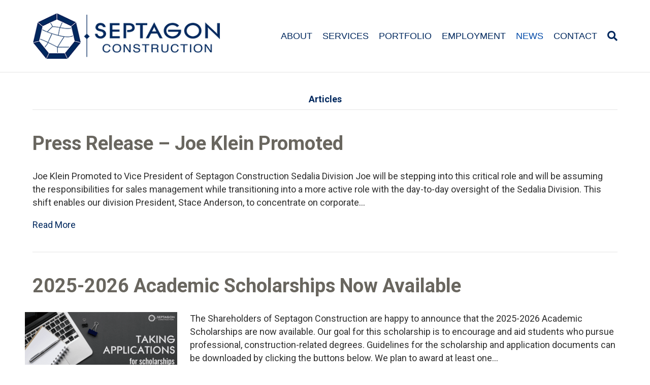

--- FILE ---
content_type: text/html; charset=UTF-8
request_url: https://www.septagon.com/news/category/articles/
body_size: 11093
content:
<!DOCTYPE html><html dir="ltr" lang="en-US" prefix="og: https://ogp.me/ns#"><head><meta charset="UTF-8" /><meta name='viewport' content='width=device-width, initial-scale=1.0' /><meta http-equiv='X-UA-Compatible' content='IE=edge' /><link rel="stylesheet" media="print" onload="this.onload=null;this.media='all';" id="ao_optimized_gfonts" href="https://fonts.googleapis.com/css?family=Roboto:400,500,700&amp;display=swap"><link rel="profile" href="https://gmpg.org/xfn/11" /><title>Articles | Septagon Construction Company</title><style>img:is([sizes="auto" i], [sizes^="auto," i]) { contain-intrinsic-size: 3000px 1500px }</style><meta name="description" content="Septagon’s Articles feature insights written by our leadership team to provide information about various aspects of the construction field. Our experienced and knowledgable staff including Architects, Construction Consultants, and even our CEO take time to go into the details on topics that interest our customers. New articles are added monthly, so check back soon to read more shared wisdom from our resident experts." /><meta name="robots" content="max-snippet:-1, max-image-preview:large, max-video-preview:-1" /><link rel="canonical" href="https://www.septagon.com/news/category/articles/" /><link rel="next" href="https://www.septagon.com/news/category/articles/page/2/" /><meta name="generator" content="All in One SEO (AIOSEO) 4.9.3" /> <script type="application/ld+json" class="aioseo-schema">{"@context":"https:\/\/schema.org","@graph":[{"@type":"BreadcrumbList","@id":"https:\/\/www.septagon.com\/news\/category\/articles\/#breadcrumblist","itemListElement":[{"@type":"ListItem","@id":"https:\/\/www.septagon.com#listItem","position":1,"name":"Home","item":"https:\/\/www.septagon.com","nextItem":{"@type":"ListItem","@id":"https:\/\/www.septagon.com\/news\/category\/articles\/#listItem","name":"Articles"}},{"@type":"ListItem","@id":"https:\/\/www.septagon.com\/news\/category\/articles\/#listItem","position":2,"name":"Articles","previousItem":{"@type":"ListItem","@id":"https:\/\/www.septagon.com#listItem","name":"Home"}}]},{"@type":"CollectionPage","@id":"https:\/\/www.septagon.com\/news\/category\/articles\/#collectionpage","url":"https:\/\/www.septagon.com\/news\/category\/articles\/","name":"Articles | Septagon Construction Company","description":"Septagon\u2019s Articles feature insights written by our leadership team to provide information about various aspects of the construction field. Our experienced and knowledgable staff including Architects, Construction Consultants, and even our CEO take time to go into the details on topics that interest our customers. New articles are added monthly, so check back soon to read more shared wisdom from our resident experts.","inLanguage":"en-US","isPartOf":{"@id":"https:\/\/www.septagon.com\/#website"},"breadcrumb":{"@id":"https:\/\/www.septagon.com\/news\/category\/articles\/#breadcrumblist"}},{"@type":"Organization","@id":"https:\/\/www.septagon.com\/#organization","name":"Septagon Construction Company","description":"Quality Commercial, Industrial and Institutional Construction","url":"https:\/\/www.septagon.com\/","telephone":"+16608272115","logo":{"@type":"ImageObject","url":"https:\/\/www.septagon.com\/wp-content\/uploads\/septagon-site-icon.png","@id":"https:\/\/www.septagon.com\/news\/category\/articles\/#organizationLogo","width":512,"height":512,"caption":"Septagon Construction Site Icon"},"image":{"@id":"https:\/\/www.septagon.com\/news\/category\/articles\/#organizationLogo"},"sameAs":["https:\/\/www.facebook.com\/septagon","https:\/\/www.linkedin.com\/company\/septagon-construction\/"]},{"@type":"WebSite","@id":"https:\/\/www.septagon.com\/#website","url":"https:\/\/www.septagon.com\/","name":"Septagon Construction Company","description":"Quality Commercial, Industrial and Institutional Construction","inLanguage":"en-US","publisher":{"@id":"https:\/\/www.septagon.com\/#organization"}}]}</script> <link href='https://fonts.gstatic.com' crossorigin='anonymous' rel='preconnect' /><link rel="alternate" type="application/rss+xml" title="Septagon Construction Company &raquo; Feed" href="https://www.septagon.com/feed/" /><link rel="alternate" type="application/rss+xml" title="Septagon Construction Company &raquo; Comments Feed" href="https://www.septagon.com/comments/feed/" /><link rel="alternate" type="application/rss+xml" title="Septagon Construction Company &raquo; Articles Category Feed" href="https://www.septagon.com/news/category/articles/feed/" /><link rel='stylesheet' id='wp-block-library-css' href='https://www.septagon.com/wp-includes/css/dist/block-library/style.min.css?ver=6.8.3' media='all' /><style id='wp-block-library-theme-inline-css'>.wp-block-audio :where(figcaption){color:#555;font-size:13px;text-align:center}.is-dark-theme .wp-block-audio :where(figcaption){color:#ffffffa6}.wp-block-audio{margin:0 0 1em}.wp-block-code{border:1px solid #ccc;border-radius:4px;font-family:Menlo,Consolas,monaco,monospace;padding:.8em 1em}.wp-block-embed :where(figcaption){color:#555;font-size:13px;text-align:center}.is-dark-theme .wp-block-embed :where(figcaption){color:#ffffffa6}.wp-block-embed{margin:0 0 1em}.blocks-gallery-caption{color:#555;font-size:13px;text-align:center}.is-dark-theme .blocks-gallery-caption{color:#ffffffa6}:root :where(.wp-block-image figcaption){color:#555;font-size:13px;text-align:center}.is-dark-theme :root :where(.wp-block-image figcaption){color:#ffffffa6}.wp-block-image{margin:0 0 1em}.wp-block-pullquote{border-bottom:4px solid;border-top:4px solid;color:currentColor;margin-bottom:1.75em}.wp-block-pullquote cite,.wp-block-pullquote footer,.wp-block-pullquote__citation{color:currentColor;font-size:.8125em;font-style:normal;text-transform:uppercase}.wp-block-quote{border-left:.25em solid;margin:0 0 1.75em;padding-left:1em}.wp-block-quote cite,.wp-block-quote footer{color:currentColor;font-size:.8125em;font-style:normal;position:relative}.wp-block-quote:where(.has-text-align-right){border-left:none;border-right:.25em solid;padding-left:0;padding-right:1em}.wp-block-quote:where(.has-text-align-center){border:none;padding-left:0}.wp-block-quote.is-large,.wp-block-quote.is-style-large,.wp-block-quote:where(.is-style-plain){border:none}.wp-block-search .wp-block-search__label{font-weight:700}.wp-block-search__button{border:1px solid #ccc;padding:.375em .625em}:where(.wp-block-group.has-background){padding:1.25em 2.375em}.wp-block-separator.has-css-opacity{opacity:.4}.wp-block-separator{border:none;border-bottom:2px solid;margin-left:auto;margin-right:auto}.wp-block-separator.has-alpha-channel-opacity{opacity:1}.wp-block-separator:not(.is-style-wide):not(.is-style-dots){width:100px}.wp-block-separator.has-background:not(.is-style-dots){border-bottom:none;height:1px}.wp-block-separator.has-background:not(.is-style-wide):not(.is-style-dots){height:2px}.wp-block-table{margin:0 0 1em}.wp-block-table td,.wp-block-table th{word-break:normal}.wp-block-table :where(figcaption){color:#555;font-size:13px;text-align:center}.is-dark-theme .wp-block-table :where(figcaption){color:#ffffffa6}.wp-block-video :where(figcaption){color:#555;font-size:13px;text-align:center}.is-dark-theme .wp-block-video :where(figcaption){color:#ffffffa6}.wp-block-video{margin:0 0 1em}:root :where(.wp-block-template-part.has-background){margin-bottom:0;margin-top:0;padding:1.25em 2.375em}</style><style id='classic-theme-styles-inline-css'>/*! This file is auto-generated */
.wp-block-button__link{color:#fff;background-color:#32373c;border-radius:9999px;box-shadow:none;text-decoration:none;padding:calc(.667em + 2px) calc(1.333em + 2px);font-size:1.125em}.wp-block-file__button{background:#32373c;color:#fff;text-decoration:none}</style><link rel='stylesheet' id='aioseo/css/src/vue/standalone/blocks/table-of-contents/global.scss-css' href='https://www.septagon.com/wp-content/cache/autoptimize/css/autoptimize_single_8aeaa129c1f80e6e5dbaa329351d1482.css?ver=4.9.3' media='all' /><style id='global-styles-inline-css'>:root{--wp--preset--aspect-ratio--square: 1;--wp--preset--aspect-ratio--4-3: 4/3;--wp--preset--aspect-ratio--3-4: 3/4;--wp--preset--aspect-ratio--3-2: 3/2;--wp--preset--aspect-ratio--2-3: 2/3;--wp--preset--aspect-ratio--16-9: 16/9;--wp--preset--aspect-ratio--9-16: 9/16;--wp--preset--color--black: #000000;--wp--preset--color--cyan-bluish-gray: #abb8c3;--wp--preset--color--white: #ffffff;--wp--preset--color--pale-pink: #f78da7;--wp--preset--color--vivid-red: #cf2e2e;--wp--preset--color--luminous-vivid-orange: #ff6900;--wp--preset--color--luminous-vivid-amber: #fcb900;--wp--preset--color--light-green-cyan: #7bdcb5;--wp--preset--color--vivid-green-cyan: #00d084;--wp--preset--color--pale-cyan-blue: #8ed1fc;--wp--preset--color--vivid-cyan-blue: #0693e3;--wp--preset--color--vivid-purple: #9b51e0;--wp--preset--color--fl-heading-text: #69665f;--wp--preset--color--fl-body-bg: #ffffff;--wp--preset--color--fl-body-text: #2f2f2f;--wp--preset--color--fl-accent: #00285e;--wp--preset--color--fl-accent-hover: #0049a8;--wp--preset--color--fl-topbar-bg: #ffffff;--wp--preset--color--fl-topbar-text: #2f2f2f;--wp--preset--color--fl-topbar-link: #00285e;--wp--preset--color--fl-topbar-hover: #0049a8;--wp--preset--color--fl-header-bg: #ffffff;--wp--preset--color--fl-header-text: #2f2f2f;--wp--preset--color--fl-header-link: #00285e;--wp--preset--color--fl-header-hover: #0049a8;--wp--preset--color--fl-nav-bg: #ffffff;--wp--preset--color--fl-nav-link: #00285e;--wp--preset--color--fl-nav-hover: #0049a8;--wp--preset--color--fl-content-bg: #ffffff;--wp--preset--color--fl-footer-widgets-bg: #2f2f2f;--wp--preset--color--fl-footer-widgets-text: #ffffff;--wp--preset--color--fl-footer-widgets-link: #ffffff;--wp--preset--color--fl-footer-widgets-hover: #ffffff;--wp--preset--color--fl-footer-bg: #2f2f2f;--wp--preset--color--fl-footer-text: #ffffff;--wp--preset--color--fl-footer-link: #ffffff;--wp--preset--color--fl-footer-hover: #ffffff;--wp--preset--gradient--vivid-cyan-blue-to-vivid-purple: linear-gradient(135deg,rgba(6,147,227,1) 0%,rgb(155,81,224) 100%);--wp--preset--gradient--light-green-cyan-to-vivid-green-cyan: linear-gradient(135deg,rgb(122,220,180) 0%,rgb(0,208,130) 100%);--wp--preset--gradient--luminous-vivid-amber-to-luminous-vivid-orange: linear-gradient(135deg,rgba(252,185,0,1) 0%,rgba(255,105,0,1) 100%);--wp--preset--gradient--luminous-vivid-orange-to-vivid-red: linear-gradient(135deg,rgba(255,105,0,1) 0%,rgb(207,46,46) 100%);--wp--preset--gradient--very-light-gray-to-cyan-bluish-gray: linear-gradient(135deg,rgb(238,238,238) 0%,rgb(169,184,195) 100%);--wp--preset--gradient--cool-to-warm-spectrum: linear-gradient(135deg,rgb(74,234,220) 0%,rgb(151,120,209) 20%,rgb(207,42,186) 40%,rgb(238,44,130) 60%,rgb(251,105,98) 80%,rgb(254,248,76) 100%);--wp--preset--gradient--blush-light-purple: linear-gradient(135deg,rgb(255,206,236) 0%,rgb(152,150,240) 100%);--wp--preset--gradient--blush-bordeaux: linear-gradient(135deg,rgb(254,205,165) 0%,rgb(254,45,45) 50%,rgb(107,0,62) 100%);--wp--preset--gradient--luminous-dusk: linear-gradient(135deg,rgb(255,203,112) 0%,rgb(199,81,192) 50%,rgb(65,88,208) 100%);--wp--preset--gradient--pale-ocean: linear-gradient(135deg,rgb(255,245,203) 0%,rgb(182,227,212) 50%,rgb(51,167,181) 100%);--wp--preset--gradient--electric-grass: linear-gradient(135deg,rgb(202,248,128) 0%,rgb(113,206,126) 100%);--wp--preset--gradient--midnight: linear-gradient(135deg,rgb(2,3,129) 0%,rgb(40,116,252) 100%);--wp--preset--font-size--small: 13px;--wp--preset--font-size--medium: 20px;--wp--preset--font-size--large: 36px;--wp--preset--font-size--x-large: 42px;--wp--preset--spacing--20: 0.44rem;--wp--preset--spacing--30: 0.67rem;--wp--preset--spacing--40: 1rem;--wp--preset--spacing--50: 1.5rem;--wp--preset--spacing--60: 2.25rem;--wp--preset--spacing--70: 3.38rem;--wp--preset--spacing--80: 5.06rem;--wp--preset--shadow--natural: 6px 6px 9px rgba(0, 0, 0, 0.2);--wp--preset--shadow--deep: 12px 12px 50px rgba(0, 0, 0, 0.4);--wp--preset--shadow--sharp: 6px 6px 0px rgba(0, 0, 0, 0.2);--wp--preset--shadow--outlined: 6px 6px 0px -3px rgba(255, 255, 255, 1), 6px 6px rgba(0, 0, 0, 1);--wp--preset--shadow--crisp: 6px 6px 0px rgba(0, 0, 0, 1);}:where(.is-layout-flex){gap: 0.5em;}:where(.is-layout-grid){gap: 0.5em;}body .is-layout-flex{display: flex;}.is-layout-flex{flex-wrap: wrap;align-items: center;}.is-layout-flex > :is(*, div){margin: 0;}body .is-layout-grid{display: grid;}.is-layout-grid > :is(*, div){margin: 0;}:where(.wp-block-columns.is-layout-flex){gap: 2em;}:where(.wp-block-columns.is-layout-grid){gap: 2em;}:where(.wp-block-post-template.is-layout-flex){gap: 1.25em;}:where(.wp-block-post-template.is-layout-grid){gap: 1.25em;}.has-black-color{color: var(--wp--preset--color--black) !important;}.has-cyan-bluish-gray-color{color: var(--wp--preset--color--cyan-bluish-gray) !important;}.has-white-color{color: var(--wp--preset--color--white) !important;}.has-pale-pink-color{color: var(--wp--preset--color--pale-pink) !important;}.has-vivid-red-color{color: var(--wp--preset--color--vivid-red) !important;}.has-luminous-vivid-orange-color{color: var(--wp--preset--color--luminous-vivid-orange) !important;}.has-luminous-vivid-amber-color{color: var(--wp--preset--color--luminous-vivid-amber) !important;}.has-light-green-cyan-color{color: var(--wp--preset--color--light-green-cyan) !important;}.has-vivid-green-cyan-color{color: var(--wp--preset--color--vivid-green-cyan) !important;}.has-pale-cyan-blue-color{color: var(--wp--preset--color--pale-cyan-blue) !important;}.has-vivid-cyan-blue-color{color: var(--wp--preset--color--vivid-cyan-blue) !important;}.has-vivid-purple-color{color: var(--wp--preset--color--vivid-purple) !important;}.has-black-background-color{background-color: var(--wp--preset--color--black) !important;}.has-cyan-bluish-gray-background-color{background-color: var(--wp--preset--color--cyan-bluish-gray) !important;}.has-white-background-color{background-color: var(--wp--preset--color--white) !important;}.has-pale-pink-background-color{background-color: var(--wp--preset--color--pale-pink) !important;}.has-vivid-red-background-color{background-color: var(--wp--preset--color--vivid-red) !important;}.has-luminous-vivid-orange-background-color{background-color: var(--wp--preset--color--luminous-vivid-orange) !important;}.has-luminous-vivid-amber-background-color{background-color: var(--wp--preset--color--luminous-vivid-amber) !important;}.has-light-green-cyan-background-color{background-color: var(--wp--preset--color--light-green-cyan) !important;}.has-vivid-green-cyan-background-color{background-color: var(--wp--preset--color--vivid-green-cyan) !important;}.has-pale-cyan-blue-background-color{background-color: var(--wp--preset--color--pale-cyan-blue) !important;}.has-vivid-cyan-blue-background-color{background-color: var(--wp--preset--color--vivid-cyan-blue) !important;}.has-vivid-purple-background-color{background-color: var(--wp--preset--color--vivid-purple) !important;}.has-black-border-color{border-color: var(--wp--preset--color--black) !important;}.has-cyan-bluish-gray-border-color{border-color: var(--wp--preset--color--cyan-bluish-gray) !important;}.has-white-border-color{border-color: var(--wp--preset--color--white) !important;}.has-pale-pink-border-color{border-color: var(--wp--preset--color--pale-pink) !important;}.has-vivid-red-border-color{border-color: var(--wp--preset--color--vivid-red) !important;}.has-luminous-vivid-orange-border-color{border-color: var(--wp--preset--color--luminous-vivid-orange) !important;}.has-luminous-vivid-amber-border-color{border-color: var(--wp--preset--color--luminous-vivid-amber) !important;}.has-light-green-cyan-border-color{border-color: var(--wp--preset--color--light-green-cyan) !important;}.has-vivid-green-cyan-border-color{border-color: var(--wp--preset--color--vivid-green-cyan) !important;}.has-pale-cyan-blue-border-color{border-color: var(--wp--preset--color--pale-cyan-blue) !important;}.has-vivid-cyan-blue-border-color{border-color: var(--wp--preset--color--vivid-cyan-blue) !important;}.has-vivid-purple-border-color{border-color: var(--wp--preset--color--vivid-purple) !important;}.has-vivid-cyan-blue-to-vivid-purple-gradient-background{background: var(--wp--preset--gradient--vivid-cyan-blue-to-vivid-purple) !important;}.has-light-green-cyan-to-vivid-green-cyan-gradient-background{background: var(--wp--preset--gradient--light-green-cyan-to-vivid-green-cyan) !important;}.has-luminous-vivid-amber-to-luminous-vivid-orange-gradient-background{background: var(--wp--preset--gradient--luminous-vivid-amber-to-luminous-vivid-orange) !important;}.has-luminous-vivid-orange-to-vivid-red-gradient-background{background: var(--wp--preset--gradient--luminous-vivid-orange-to-vivid-red) !important;}.has-very-light-gray-to-cyan-bluish-gray-gradient-background{background: var(--wp--preset--gradient--very-light-gray-to-cyan-bluish-gray) !important;}.has-cool-to-warm-spectrum-gradient-background{background: var(--wp--preset--gradient--cool-to-warm-spectrum) !important;}.has-blush-light-purple-gradient-background{background: var(--wp--preset--gradient--blush-light-purple) !important;}.has-blush-bordeaux-gradient-background{background: var(--wp--preset--gradient--blush-bordeaux) !important;}.has-luminous-dusk-gradient-background{background: var(--wp--preset--gradient--luminous-dusk) !important;}.has-pale-ocean-gradient-background{background: var(--wp--preset--gradient--pale-ocean) !important;}.has-electric-grass-gradient-background{background: var(--wp--preset--gradient--electric-grass) !important;}.has-midnight-gradient-background{background: var(--wp--preset--gradient--midnight) !important;}.has-small-font-size{font-size: var(--wp--preset--font-size--small) !important;}.has-medium-font-size{font-size: var(--wp--preset--font-size--medium) !important;}.has-large-font-size{font-size: var(--wp--preset--font-size--large) !important;}.has-x-large-font-size{font-size: var(--wp--preset--font-size--x-large) !important;}
:where(.wp-block-post-template.is-layout-flex){gap: 1.25em;}:where(.wp-block-post-template.is-layout-grid){gap: 1.25em;}
:where(.wp-block-columns.is-layout-flex){gap: 2em;}:where(.wp-block-columns.is-layout-grid){gap: 2em;}
:root :where(.wp-block-pullquote){font-size: 1.5em;line-height: 1.6;}</style><link rel='stylesheet' id='jquery-magnificpopup-css' href='https://www.septagon.com/wp-content/plugins/bb-plugin/css/jquery.magnificpopup.min.css?ver=2.10.0.5' media='all' /><link rel='stylesheet' id='font-awesome-5-css' href='https://www.septagon.com/wp-content/plugins/bb-plugin/fonts/fontawesome/5.15.4/css/all.min.css?ver=2.10.0.5' media='all' /><link rel='stylesheet' id='bootstrap-4-css' href='https://www.septagon.com/wp-content/themes/bb-theme/css/bootstrap-4.min.css?ver=1.7.19.1' media='all' /><link rel='stylesheet' id='fl-automator-skin-css' href='https://www.septagon.com/wp-content/uploads/bb-theme/skin-6969fa21a3880.css?ver=1.7.19.1' media='all' /><link rel='stylesheet' id='fl-child-theme-css' href='https://www.septagon.com/wp-content/cache/autoptimize/css/autoptimize_single_8bdeeed26f655f53e6eaa2cb2037c7a4.css?ver=6.8.3' media='all' /> <script src="https://www.septagon.com/wp-includes/js/jquery/jquery.min.js?ver=3.7.1" id="jquery-core-js"></script> <link rel="https://api.w.org/" href="https://www.septagon.com/wp-json/" /><link rel="alternate" title="JSON" type="application/json" href="https://www.septagon.com/wp-json/wp/v2/categories/36" /><link rel="EditURI" type="application/rsd+xml" title="RSD" href="https://www.septagon.com/xmlrpc.php?rsd" /><link rel="icon" href="https://www.septagon.com/wp-content/uploads/cropped-septagon-site-icon-32x32.png" sizes="32x32" /><link rel="icon" href="https://www.septagon.com/wp-content/uploads/cropped-septagon-site-icon-192x192.png" sizes="192x192" /><link rel="apple-touch-icon" href="https://www.septagon.com/wp-content/uploads/cropped-septagon-site-icon-180x180.png" /><meta name="msapplication-TileImage" content="https://www.septagon.com/wp-content/uploads/cropped-septagon-site-icon-270x270.png" /><link rel="preconnect" href="https://fonts.googleapis.com"><link rel="preconnect" href="https://fonts.gstatic.com" crossorigin>  <script>(function(w,d,s,l,i){w[l]=w[l]||[];w[l].push({'gtm.start':
new Date().getTime(),event:'gtm.js'});var f=d.getElementsByTagName(s)[0],
j=d.createElement(s),dl=l!='dataLayer'?'&l='+l:'';j.async=true;j.src=
'https://www.googletagmanager.com/gtm.js?id='+i+dl;f.parentNode.insertBefore(j,f);
})(window,document,'script','dataLayer','GTM-W2LKB73');</script> </head><body class="archive category category-articles category-36 wp-theme-bb-theme wp-child-theme-bb-theme-child fl-builder-2-10-0-5 fl-theme-1-7-19-1 fl-no-js fl-framework-bootstrap-4 fl-preset-default fl-full-width fl-nav-mobile-offcanvas fl-offcanvas-overlay-right fl-search-active fl-submenu-toggle" itemscope="itemscope" itemtype="https://schema.org/WebPage"> <noscript><iframe src="https://www.googletagmanager.com/ns.html?id=GTM-W2LKB73"
height="0" width="0" style="display:none;visibility:hidden"></iframe></noscript> <a aria-label="Skip to content" class="fl-screen-reader-text" href="#fl-main-content">Skip to content</a><div class="fl-page"><header class="fl-page-header fl-page-header-primary fl-page-nav-right fl-page-nav-toggle-icon fl-page-nav-toggle-visible-medium-mobile" itemscope="itemscope" itemtype="https://schema.org/WPHeader"  role="banner"><div class="fl-page-header-wrap"><div class="fl-page-header-container container"><div class="fl-page-header-row row"><div class="col-md-12 col-lg-4 fl-page-header-logo-col"><div class="fl-page-header-logo" itemscope="itemscope" itemtype="https://schema.org/Organization"> <a href="https://www.septagon.com/" itemprop="url"><img class="fl-logo-img" loading="false" data-no-lazy="1"   itemscope itemtype="https://schema.org/ImageObject" src="https://www.septagon.com/wp-content/uploads/septagon-logo.png" data-retina="https://www.septagon.com/wp-content/uploads/septagon-logo-hr.png" title="" width="400" data-width="400" height="100" data-height="100" alt="Septagon Construction Company" /><meta itemprop="name" content="Septagon Construction Company" /></a></div></div><div class="col-md-12 col-lg-8 fl-page-nav-col"><div class="fl-page-nav-wrap"><nav class="fl-page-nav fl-nav navbar navbar-default navbar-expand-md" aria-label="Header Menu" itemscope="itemscope" itemtype="https://schema.org/SiteNavigationElement" role="navigation"> <button type="button" class="navbar-toggle navbar-toggler" data-toggle="collapse" data-target=".fl-page-nav-collapse"> <span><i class="fas fa-bars" aria-hidden="true"></i><span class="sr-only">Menu</span></span> </button><div class="fl-page-nav-collapse collapse navbar-collapse"><ul id="menu-primary" class="nav navbar-nav navbar-right menu fl-theme-menu"><li id="menu-item-46" class="menu-item menu-item-type-post_type menu-item-object-page menu-item-has-children menu-item-46 nav-item"><a href="https://www.septagon.com/about/" class="nav-link">About</a><div class="fl-submenu-icon-wrap"><span class="fl-submenu-toggle-icon"></span></div><ul class="sub-menu"><li id="menu-item-445" class="menu-item menu-item-type-post_type menu-item-object-page menu-item-445 nav-item"><a href="https://www.septagon.com/about/team/" class="nav-link">Our Team</a></li></ul></li><li id="menu-item-47" class="menu-item menu-item-type-post_type menu-item-object-page menu-item-has-children menu-item-47 nav-item"><a href="https://www.septagon.com/construction-services/" class="nav-link">Services</a><div class="fl-submenu-icon-wrap"><span class="fl-submenu-toggle-icon"></span></div><ul class="sub-menu"><li id="menu-item-138" class="menu-item menu-item-type-post_type menu-item-object-page menu-item-138 nav-item"><a href="https://www.septagon.com/construction-services/design-build-construction/" class="nav-link">Design-Build</a></li><li id="menu-item-137" class="menu-item menu-item-type-post_type menu-item-object-page menu-item-137 nav-item"><a href="https://www.septagon.com/construction-services/general-contracting/" class="nav-link">General Contracting</a></li><li id="menu-item-136" class="menu-item menu-item-type-post_type menu-item-object-page menu-item-136 nav-item"><a href="https://www.septagon.com/construction-services/commercial-steel-building-construction/" class="nav-link">Steel Buildings</a></li><li id="menu-item-135" class="menu-item menu-item-type-post_type menu-item-object-page menu-item-135 nav-item"><a href="https://www.septagon.com/construction-services/construction-management/" class="nav-link">Construction Management</a></li><li id="menu-item-134" class="menu-item menu-item-type-post_type menu-item-object-page menu-item-134 nav-item"><a href="https://www.septagon.com/construction-services/commercial-industrial-roofing/" class="nav-link">Roofing</a></li><li id="menu-item-132" class="menu-item menu-item-type-post_type menu-item-object-page menu-item-132 nav-item"><a href="https://www.septagon.com/construction-services/multi-site-construction-management/" class="nav-link">Multi-Site Management</a></li><li id="menu-item-131" class="menu-item menu-item-type-post_type menu-item-object-page menu-item-131 nav-item"><a href="https://www.septagon.com/construction-services/construction-project-development/" class="nav-link">Project Development</a></li><li id="menu-item-534" class="menu-item menu-item-type-post_type menu-item-object-page menu-item-534 nav-item"><a href="https://www.septagon.com/construction-services/architectural-design/" class="nav-link">Architectural Design</a></li><li id="menu-item-133" class="menu-item menu-item-type-post_type menu-item-object-page menu-item-133 nav-item"><a href="https://www.septagon.com/construction-services/additional-building-services/" class="nav-link">Additional Services</a></li></ul></li><li id="menu-item-51" class="menu-item menu-item-type-post_type menu-item-object-page menu-item-has-children menu-item-51 nav-item"><a href="https://www.septagon.com/portfolio/" class="nav-link">Portfolio</a><div class="fl-submenu-icon-wrap"><span class="fl-submenu-toggle-icon"></span></div><ul class="sub-menu"><li id="menu-item-320" class="menu-item menu-item-type-taxonomy menu-item-object-industry menu-item-320 nav-item"><a href="https://www.septagon.com/industry/commercial/" class="nav-link">Commercial</a></li><li id="menu-item-322" class="menu-item menu-item-type-taxonomy menu-item-object-industry menu-item-322 nav-item"><a href="https://www.septagon.com/industry/community-government/" class="nav-link">Community &amp; Government</a></li><li id="menu-item-323" class="menu-item menu-item-type-taxonomy menu-item-object-industry menu-item-323 nav-item"><a href="https://www.septagon.com/industry/dealerships/" class="nav-link">Dealerships</a></li><li id="menu-item-339" class="menu-item menu-item-type-taxonomy menu-item-object-industry menu-item-339 nav-item"><a href="https://www.septagon.com/industry/education/" class="nav-link">Education</a></li><li id="menu-item-340" class="menu-item menu-item-type-taxonomy menu-item-object-industry menu-item-340 nav-item"><a href="https://www.septagon.com/industry/healthcare/" class="nav-link">Healthcare</a></li><li id="menu-item-324" class="menu-item menu-item-type-taxonomy menu-item-object-industry menu-item-324 nav-item"><a href="https://www.septagon.com/industry/industrial/" class="nav-link">Industrial</a></li><li id="menu-item-241" class="menu-item menu-item-type-custom menu-item-object-custom menu-item-241 nav-item"><a href="/projects/" class="nav-link">All Projects</a></li></ul></li><li id="menu-item-1256" class="menu-item menu-item-type-post_type menu-item-object-page menu-item-1256 nav-item"><a href="https://www.septagon.com/jobs/" class="nav-link">Employment</a></li><li id="menu-item-45" class="menu-item menu-item-type-post_type menu-item-object-page current_page_parent current-menu-ancestor current-menu-parent current_page_ancestor menu-item-has-children menu-item-45 nav-item"><a href="https://www.septagon.com/news/" class="nav-link">News</a><div class="fl-submenu-icon-wrap"><span class="fl-submenu-toggle-icon"></span></div><ul class="sub-menu"><li id="menu-item-672" class="menu-item menu-item-type-post_type menu-item-object-page menu-item-672 nav-item"><a href="https://www.septagon.com/news/construction-career-day/" class="nav-link">Construction Career Day</a></li><li id="menu-item-866" class="menu-item menu-item-type-taxonomy menu-item-object-category current-menu-item menu-item-866 nav-item"><a href="https://www.septagon.com/news/category/articles/" aria-current="page" class="nav-link">Articles</a></li></ul></li><li id="menu-item-48" class="menu-item menu-item-type-post_type menu-item-object-page menu-item-48 nav-item"><a href="https://www.septagon.com/contact/" class="nav-link">Contact</a></li></ul><div class="fl-page-nav-search"> <a href="#" class="fas fa-search" aria-label="Search" aria-expanded="false" aria-haspopup="true" id='flsearchform'></a><form method="get" role="search" aria-label="Search" action="https://www.septagon.com/" title="Type and press Enter to search."> <input type="search" class="fl-search-input form-control" name="s" placeholder="Search" value="" aria-labelledby="flsearchform" /></form></div></div></nav></div></div></div></div></div></header><div id="fl-main-content" class="fl-page-content" itemprop="mainContentOfPage" role="main"><div class="fl-archive container"><div class="row"><div class="fl-content col-lg-12" itemscope="itemscope" itemtype="https://schema.org/Blog"><header class="fl-archive-header" role="banner"><h1 class="fl-archive-title">Articles</h1></header><article class="fl-post post-1593 post type-post status-publish format-standard hentry category-articles category-news" id="fl-post-1593" itemscope="itemscope" itemtype="https://schema.org/BlogPosting"><header class="fl-post-header"><h2 class="fl-post-title" itemprop="headline"> <a href="https://www.septagon.com/news/press-release-joe-klein-promoted/" rel="bookmark" title="Press Release &#8211; Joe Klein Promoted">Press Release &#8211; Joe Klein Promoted</a></h2><meta itemscope itemprop="mainEntityOfPage" itemtype="https://schema.org/WebPage" itemid="https://www.septagon.com/news/press-release-joe-klein-promoted/" content="Press Release &#8211; Joe Klein Promoted" /><meta itemprop="datePublished" content="2025-06-16" /><meta itemprop="dateModified" content="2025-06-16" /><div itemprop="publisher" itemscope itemtype="https://schema.org/Organization"><meta itemprop="name" content="Septagon Construction Company"><div itemprop="logo" itemscope itemtype="https://schema.org/ImageObject"><meta itemprop="url" content="https://www.septagon.com/wp-content/uploads/septagon-logo.png"></div></div><div itemscope itemprop="author" itemtype="https://schema.org/Person"><meta itemprop="url" content="https://www.septagon.com/news/author/madeleine-l/" /><meta itemprop="name" content="Madeleine L" /></div><div itemprop="interactionStatistic" itemscope itemtype="https://schema.org/InteractionCounter"><meta itemprop="interactionType" content="https://schema.org/CommentAction" /><meta itemprop="userInteractionCount" content="0" /></div></header><div class="fl-post-content clearfix" itemprop="text"><p>Joe Klein Promoted to Vice President of Septagon Construction Sedalia Division Joe will be stepping into this critical role and will be assuming the responsibilities for sales management while transitioning into a more active role with the day-to-day oversight of the Sedalia Division. This shift enables our division President, Stace Anderson, to concentrate on corporate&hellip;</p> <a class="fl-post-more-link" href="https://www.septagon.com/news/press-release-joe-klein-promoted/">Read More</a></div></article><article class="fl-post post-1500 post type-post status-publish format-standard has-post-thumbnail hentry category-articles category-scholarships" id="fl-post-1500" itemscope="itemscope" itemtype="https://schema.org/BlogPosting"><header class="fl-post-header"><h2 class="fl-post-title" itemprop="headline"> <a href="https://www.septagon.com/news/2025scholarships/" rel="bookmark" title="2025-2026 Academic Scholarships Now Available">2025-2026 Academic Scholarships Now Available</a></h2><meta itemscope itemprop="mainEntityOfPage" itemtype="https://schema.org/WebPage" itemid="https://www.septagon.com/news/2025scholarships/" content="2025-2026 Academic Scholarships Now Available" /><meta itemprop="datePublished" content="2025-01-28" /><meta itemprop="dateModified" content="2025-01-29" /><div itemprop="publisher" itemscope itemtype="https://schema.org/Organization"><meta itemprop="name" content="Septagon Construction Company"><div itemprop="logo" itemscope itemtype="https://schema.org/ImageObject"><meta itemprop="url" content="https://www.septagon.com/wp-content/uploads/septagon-logo.png"></div></div><div itemscope itemprop="author" itemtype="https://schema.org/Person"><meta itemprop="url" content="https://www.septagon.com/news/author/madeleine-l/" /><meta itemprop="name" content="Madeleine L" /></div><div itemscope itemprop="image" itemtype="https://schema.org/ImageObject"><meta itemprop="url" content="https://www.septagon.com/wp-content/uploads/1-4.png" /><meta itemprop="width" content="600" /><meta itemprop="height" content="314" /></div><div itemprop="interactionStatistic" itemscope itemtype="https://schema.org/InteractionCounter"><meta itemprop="interactionType" content="https://schema.org/CommentAction" /><meta itemprop="userInteractionCount" content="0" /></div></header><div class="row fl-post-image-beside-wrap"><div class="fl-post-image-beside"><div class="fl-post-thumb"> <a href="https://www.septagon.com/news/2025scholarships/" rel="bookmark" title="2025-2026 Academic Scholarships Now Available"> <noscript><img width="300" height="157" src="https://www.septagon.com/wp-content/uploads/1-4-300x157.png" class="attachment-medium size-medium wp-post-image" alt="" aria-label="2025-2026 Academic Scholarships Now Available" decoding="async" srcset="https://www.septagon.com/wp-content/uploads/1-4-300x157.png 300w, https://www.septagon.com/wp-content/uploads/1-4.png 600w" sizes="(max-width: 300px) 100vw, 300px" /></noscript><img width="300" height="157" src='data:image/svg+xml,%3Csvg%20xmlns=%22http://www.w3.org/2000/svg%22%20viewBox=%220%200%20300%20157%22%3E%3C/svg%3E' data-src="https://www.septagon.com/wp-content/uploads/1-4-300x157.png" class="lazyload attachment-medium size-medium wp-post-image" alt="" aria-label="2025-2026 Academic Scholarships Now Available" decoding="async" data-srcset="https://www.septagon.com/wp-content/uploads/1-4-300x157.png 300w, https://www.septagon.com/wp-content/uploads/1-4.png 600w" data-sizes="(max-width: 300px) 100vw, 300px" /> </a></div></div><div class="fl-post-content-beside"><div class="fl-post-content clearfix" itemprop="text"><p>The Shareholders of Septagon Construction are happy to announce that the 2025-2026 Academic Scholarships are now available. Our goal for this scholarship is to encourage and aid students who pursue professional, construction-related degrees. Guidelines for the scholarship and application documents can be downloaded by clicking the buttons below. We plan to award at least one&hellip;</p> <a class="fl-post-more-link" href="https://www.septagon.com/news/2025scholarships/">Read More</a></div></div></div></article><article class="fl-post post-1477 post type-post status-publish format-standard hentry category-articles category-news" id="fl-post-1477" itemscope="itemscope" itemtype="https://schema.org/BlogPosting"><header class="fl-post-header"><h2 class="fl-post-title" itemprop="headline"> <a href="https://www.septagon.com/news/press-release-promotion/" rel="bookmark" title="Press Release &#8211; Andy Stoecken Promoted">Press Release &#8211; Andy Stoecken Promoted</a></h2><meta itemscope itemprop="mainEntityOfPage" itemtype="https://schema.org/WebPage" itemid="https://www.septagon.com/news/press-release-promotion/" content="Press Release &#8211; Andy Stoecken Promoted" /><meta itemprop="datePublished" content="2025-01-08" /><meta itemprop="dateModified" content="2025-01-09" /><div itemprop="publisher" itemscope itemtype="https://schema.org/Organization"><meta itemprop="name" content="Septagon Construction Company"><div itemprop="logo" itemscope itemtype="https://schema.org/ImageObject"><meta itemprop="url" content="https://www.septagon.com/wp-content/uploads/septagon-logo.png"></div></div><div itemscope itemprop="author" itemtype="https://schema.org/Person"><meta itemprop="url" content="https://www.septagon.com/news/author/madeleine-l/" /><meta itemprop="name" content="Madeleine L" /></div><div itemprop="interactionStatistic" itemscope itemtype="https://schema.org/InteractionCounter"><meta itemprop="interactionType" content="https://schema.org/CommentAction" /><meta itemprop="userInteractionCount" content="0" /></div></header><div class="fl-post-content clearfix" itemprop="text"><p>Andy Stoecken Promoted to Vice President of Septagon Grimes Division Andy will be stepping into this critical role and will be assuming the responsibilities for sales management while transitioning into a more active role with the day-to-day oversight of the Grimes Division. This shift enables our division President, Brad Leonard, to concentrate on corporate objectives.&hellip;</p> <a class="fl-post-more-link" href="https://www.septagon.com/news/press-release-promotion/">Read More</a></div></article><article class="fl-post post-1426 post type-post status-publish format-standard hentry category-articles category-news" id="fl-post-1426" itemscope="itemscope" itemtype="https://schema.org/BlogPosting"><header class="fl-post-header"><h2 class="fl-post-title" itemprop="headline"> <a href="https://www.septagon.com/news/my-company-cares/" rel="bookmark" title="My Company Cares">My Company Cares</a></h2><meta itemscope itemprop="mainEntityOfPage" itemtype="https://schema.org/WebPage" itemid="https://www.septagon.com/news/my-company-cares/" content="My Company Cares" /><meta itemprop="datePublished" content="2024-10-22" /><meta itemprop="dateModified" content="2024-10-23" /><div itemprop="publisher" itemscope itemtype="https://schema.org/Organization"><meta itemprop="name" content="Septagon Construction Company"><div itemprop="logo" itemscope itemtype="https://schema.org/ImageObject"><meta itemprop="url" content="https://www.septagon.com/wp-content/uploads/septagon-logo.png"></div></div><div itemscope itemprop="author" itemtype="https://schema.org/Person"><meta itemprop="url" content="https://www.septagon.com/news/author/madeleine-l/" /><meta itemprop="name" content="Madeleine L" /></div><div itemprop="interactionStatistic" itemscope itemtype="https://schema.org/InteractionCounter"><meta itemprop="interactionType" content="https://schema.org/CommentAction" /><meta itemprop="userInteractionCount" content="0" /></div></header><div class="fl-post-content clearfix" itemprop="text"><p>SUPPORT YOUR MENTAL HEALTH At Septagon, we recognize the importance of mental health and well-being for our employees and their families. We are committed to creating a supportive work environment, and as part of this commitment, we are pleased to introduce our partnership with Country Crossroads Counseling and their &#8220;My Company Cares&#8221; program. WHY IS&hellip;</p> <a class="fl-post-more-link" href="https://www.septagon.com/news/my-company-cares/">Read More</a></div></article><article class="fl-post post-1367 post type-post status-publish format-standard hentry category-articles category-news" id="fl-post-1367" itemscope="itemscope" itemtype="https://schema.org/BlogPosting"><header class="fl-post-header"><h2 class="fl-post-title" itemprop="headline"> <a href="https://www.septagon.com/news/bonus-program/" rel="bookmark" title="Introducing: The New Hire and Referral Bonus Program">Introducing: The New Hire and Referral Bonus Program</a></h2><meta itemscope itemprop="mainEntityOfPage" itemtype="https://schema.org/WebPage" itemid="https://www.septagon.com/news/bonus-program/" content="Introducing: The New Hire and Referral Bonus Program" /><meta itemprop="datePublished" content="2024-07-25" /><meta itemprop="dateModified" content="2024-07-26" /><div itemprop="publisher" itemscope itemtype="https://schema.org/Organization"><meta itemprop="name" content="Septagon Construction Company"><div itemprop="logo" itemscope itemtype="https://schema.org/ImageObject"><meta itemprop="url" content="https://www.septagon.com/wp-content/uploads/septagon-logo.png"></div></div><div itemscope itemprop="author" itemtype="https://schema.org/Person"><meta itemprop="url" content="https://www.septagon.com/news/author/madeleine-l/" /><meta itemprop="name" content="Madeleine L" /></div><div itemprop="interactionStatistic" itemscope itemtype="https://schema.org/InteractionCounter"><meta itemprop="interactionType" content="https://schema.org/CommentAction" /><meta itemprop="userInteractionCount" content="0" /></div></header><div class="fl-post-content clearfix" itemprop="text"><p>We’re excited to announce the launch of our New Hire and Employee Referral Bonus Program, designed to attract top talent and reward our dedicated employees for their valuable contributions. This innovative program underscores our commitment to fostering a supportive and inclusive workplace culture where excellence is recognized and celebrated. Effective immediately, the New Hire Bonus&hellip;</p> <a class="fl-post-more-link" href="https://www.septagon.com/news/bonus-program/">Read More</a></div></article><article class="fl-post post-1272 post type-post status-publish format-standard has-post-thumbnail hentry category-articles category-news" id="fl-post-1272" itemscope="itemscope" itemtype="https://schema.org/BlogPosting"><header class="fl-post-header"><h2 class="fl-post-title" itemprop="headline"> <a href="https://www.septagon.com/news/dos-and-donts-of-construction-safety/" rel="bookmark" title="Dos and Don’ts of Construction Safety">Dos and Don’ts of Construction Safety</a></h2><meta itemscope itemprop="mainEntityOfPage" itemtype="https://schema.org/WebPage" itemid="https://www.septagon.com/news/dos-and-donts-of-construction-safety/" content="Dos and Don’ts of Construction Safety" /><meta itemprop="datePublished" content="2024-03-14" /><meta itemprop="dateModified" content="2024-03-18" /><div itemprop="publisher" itemscope itemtype="https://schema.org/Organization"><meta itemprop="name" content="Septagon Construction Company"><div itemprop="logo" itemscope itemtype="https://schema.org/ImageObject"><meta itemprop="url" content="https://www.septagon.com/wp-content/uploads/septagon-logo.png"></div></div><div itemscope itemprop="author" itemtype="https://schema.org/Person"><meta itemprop="url" content="https://www.septagon.com/news/author/madeleine-l/" /><meta itemprop="name" content="Madeleine L" /></div><div itemscope itemprop="image" itemtype="https://schema.org/ImageObject"><meta itemprop="url" content="https://www.septagon.com/wp-content/uploads/Article-V.png" /><meta itemprop="width" content="1200" /><meta itemprop="height" content="628" /></div><div itemprop="interactionStatistic" itemscope itemtype="https://schema.org/InteractionCounter"><meta itemprop="interactionType" content="https://schema.org/CommentAction" /><meta itemprop="userInteractionCount" content="0" /></div></header><div class="row fl-post-image-beside-wrap"><div class="fl-post-image-beside"><div class="fl-post-thumb"> <a href="https://www.septagon.com/news/dos-and-donts-of-construction-safety/" rel="bookmark" title="Dos and Don’ts of Construction Safety"> <noscript><img width="300" height="157" src="https://www.septagon.com/wp-content/uploads/Article-V-300x157.png" class="attachment-medium size-medium wp-post-image" alt="" aria-label="Dos and Don’ts of Construction Safety" decoding="async" srcset="https://www.septagon.com/wp-content/uploads/Article-V-300x157.png 300w, https://www.septagon.com/wp-content/uploads/Article-V-1024x536.png 1024w, https://www.septagon.com/wp-content/uploads/Article-V-768x402.png 768w, https://www.septagon.com/wp-content/uploads/Article-V.png 1200w" sizes="(max-width: 300px) 100vw, 300px" /></noscript><img width="300" height="157" src='data:image/svg+xml,%3Csvg%20xmlns=%22http://www.w3.org/2000/svg%22%20viewBox=%220%200%20300%20157%22%3E%3C/svg%3E' data-src="https://www.septagon.com/wp-content/uploads/Article-V-300x157.png" class="lazyload attachment-medium size-medium wp-post-image" alt="" aria-label="Dos and Don’ts of Construction Safety" decoding="async" data-srcset="https://www.septagon.com/wp-content/uploads/Article-V-300x157.png 300w, https://www.septagon.com/wp-content/uploads/Article-V-1024x536.png 1024w, https://www.septagon.com/wp-content/uploads/Article-V-768x402.png 768w, https://www.septagon.com/wp-content/uploads/Article-V.png 1200w" data-sizes="(max-width: 300px) 100vw, 300px" /> </a></div></div><div class="fl-post-content-beside"><div class="fl-post-content clearfix" itemprop="text"><p>The Dos ALWAYS WEAR SUITABLE PERSONAL PROTECTIVE EQUIPMENT Wearing suitable personal protective equipment (PPE) such as hard hats, gloves, and safety goggles on a work site is crucial for ensuring the safety and well-being of workers. Hard hats protect against head injuries from falling objects, gloves safeguard hands from cuts and burns, and safety goggles&hellip;</p> <a class="fl-post-more-link" href="https://www.septagon.com/news/dos-and-donts-of-construction-safety/">Read More</a></div></div></div></article><article class="fl-post post-1205 post type-post status-publish format-standard has-post-thumbnail hentry category-articles category-news" id="fl-post-1205" itemscope="itemscope" itemtype="https://schema.org/BlogPosting"><header class="fl-post-header"><h2 class="fl-post-title" itemprop="headline"> <a href="https://www.septagon.com/news/scholarships-for-2023-2024/" rel="bookmark" title="2023-2024 Scholarships Available">2023-2024 Scholarships Available</a></h2><meta itemscope itemprop="mainEntityOfPage" itemtype="https://schema.org/WebPage" itemid="https://www.septagon.com/news/scholarships-for-2023-2024/" content="2023-2024 Scholarships Available" /><meta itemprop="datePublished" content="2024-01-11" /><meta itemprop="dateModified" content="2024-01-15" /><div itemprop="publisher" itemscope itemtype="https://schema.org/Organization"><meta itemprop="name" content="Septagon Construction Company"><div itemprop="logo" itemscope itemtype="https://schema.org/ImageObject"><meta itemprop="url" content="https://www.septagon.com/wp-content/uploads/septagon-logo.png"></div></div><div itemscope itemprop="author" itemtype="https://schema.org/Person"><meta itemprop="url" content="https://www.septagon.com/news/author/madeleine-l/" /><meta itemprop="name" content="Madeleine L" /></div><div itemscope itemprop="image" itemtype="https://schema.org/ImageObject"><meta itemprop="url" content="https://www.septagon.com/wp-content/uploads/1-4.png" /><meta itemprop="width" content="600" /><meta itemprop="height" content="314" /></div><div itemprop="interactionStatistic" itemscope itemtype="https://schema.org/InteractionCounter"><meta itemprop="interactionType" content="https://schema.org/CommentAction" /><meta itemprop="userInteractionCount" content="0" /></div></header><div class="row fl-post-image-beside-wrap"><div class="fl-post-image-beside"><div class="fl-post-thumb"> <a href="https://www.septagon.com/news/scholarships-for-2023-2024/" rel="bookmark" title="2023-2024 Scholarships Available"> <noscript><img width="300" height="157" src="https://www.septagon.com/wp-content/uploads/1-4-300x157.png" class="attachment-medium size-medium wp-post-image" alt="" aria-label="2023-2024 Scholarships Available" decoding="async" srcset="https://www.septagon.com/wp-content/uploads/1-4-300x157.png 300w, https://www.septagon.com/wp-content/uploads/1-4.png 600w" sizes="(max-width: 300px) 100vw, 300px" /></noscript><img width="300" height="157" src='data:image/svg+xml,%3Csvg%20xmlns=%22http://www.w3.org/2000/svg%22%20viewBox=%220%200%20300%20157%22%3E%3C/svg%3E' data-src="https://www.septagon.com/wp-content/uploads/1-4-300x157.png" class="lazyload attachment-medium size-medium wp-post-image" alt="" aria-label="2023-2024 Scholarships Available" decoding="async" data-srcset="https://www.septagon.com/wp-content/uploads/1-4-300x157.png 300w, https://www.septagon.com/wp-content/uploads/1-4.png 600w" data-sizes="(max-width: 300px) 100vw, 300px" /> </a></div></div><div class="fl-post-content-beside"><div class="fl-post-content clearfix" itemprop="text"><p>The Shareholders of Septagon Construction are happy to announce that the 2023-2024 Academic Scholarships are now available. Our goal for this scholarship is to encourage and aid students who pursue professional, construction-related degrees. Guidelines for the scholarship and application documents can be downloaded by clicking the buttons below. We plan to award at least one&hellip;</p> <a class="fl-post-more-link" href="https://www.septagon.com/news/scholarships-for-2023-2024/">Read More</a></div></div></div></article><article class="fl-post post-1070 post type-post status-publish format-standard has-post-thumbnail hentry category-articles" id="fl-post-1070" itemscope="itemscope" itemtype="https://schema.org/BlogPosting"><header class="fl-post-header"><h2 class="fl-post-title" itemprop="headline"> <a href="https://www.septagon.com/news/3-reasons-you-should-choose-metal-roofing/" rel="bookmark" title="3 Reasons You Should Choose Metal Roofing">3 Reasons You Should Choose Metal Roofing</a></h2><meta itemscope itemprop="mainEntityOfPage" itemtype="https://schema.org/WebPage" itemid="https://www.septagon.com/news/3-reasons-you-should-choose-metal-roofing/" content="3 Reasons You Should Choose Metal Roofing" /><meta itemprop="datePublished" content="2023-08-11" /><meta itemprop="dateModified" content="2023-08-11" /><div itemprop="publisher" itemscope itemtype="https://schema.org/Organization"><meta itemprop="name" content="Septagon Construction Company"><div itemprop="logo" itemscope itemtype="https://schema.org/ImageObject"><meta itemprop="url" content="https://www.septagon.com/wp-content/uploads/septagon-logo.png"></div></div><div itemscope itemprop="author" itemtype="https://schema.org/Person"><meta itemprop="url" content="https://www.septagon.com/news/author/madeleine-l/" /><meta itemprop="name" content="Madeleine L" /></div><div itemscope itemprop="image" itemtype="https://schema.org/ImageObject"><meta itemprop="url" content="https://www.septagon.com/wp-content/uploads/Roofing-Blog-Article-3.png" /><meta itemprop="width" content="2048" /><meta itemprop="height" content="1072" /></div><div itemprop="interactionStatistic" itemscope itemtype="https://schema.org/InteractionCounter"><meta itemprop="interactionType" content="https://schema.org/CommentAction" /><meta itemprop="userInteractionCount" content="0" /></div></header><div class="row fl-post-image-beside-wrap"><div class="fl-post-image-beside"><div class="fl-post-thumb"> <a href="https://www.septagon.com/news/3-reasons-you-should-choose-metal-roofing/" rel="bookmark" title="3 Reasons You Should Choose Metal Roofing"> <noscript><img width="300" height="157" src="https://www.septagon.com/wp-content/uploads/Roofing-Blog-Article-3-300x157.png" class="attachment-medium size-medium wp-post-image" alt="" aria-label="3 Reasons You Should Choose Metal Roofing" decoding="async" srcset="https://www.septagon.com/wp-content/uploads/Roofing-Blog-Article-3-300x157.png 300w, https://www.septagon.com/wp-content/uploads/Roofing-Blog-Article-3-1024x536.png 1024w, https://www.septagon.com/wp-content/uploads/Roofing-Blog-Article-3-768x402.png 768w, https://www.septagon.com/wp-content/uploads/Roofing-Blog-Article-3-1536x804.png 1536w, https://www.septagon.com/wp-content/uploads/Roofing-Blog-Article-3.png 2048w" sizes="(max-width: 300px) 100vw, 300px" /></noscript><img width="300" height="157" src='data:image/svg+xml,%3Csvg%20xmlns=%22http://www.w3.org/2000/svg%22%20viewBox=%220%200%20300%20157%22%3E%3C/svg%3E' data-src="https://www.septagon.com/wp-content/uploads/Roofing-Blog-Article-3-300x157.png" class="lazyload attachment-medium size-medium wp-post-image" alt="" aria-label="3 Reasons You Should Choose Metal Roofing" decoding="async" data-srcset="https://www.septagon.com/wp-content/uploads/Roofing-Blog-Article-3-300x157.png 300w, https://www.septagon.com/wp-content/uploads/Roofing-Blog-Article-3-1024x536.png 1024w, https://www.septagon.com/wp-content/uploads/Roofing-Blog-Article-3-768x402.png 768w, https://www.septagon.com/wp-content/uploads/Roofing-Blog-Article-3-1536x804.png 1536w, https://www.septagon.com/wp-content/uploads/Roofing-Blog-Article-3.png 2048w" data-sizes="(max-width: 300px) 100vw, 300px" /> </a></div></div><div class="fl-post-content-beside"><div class="fl-post-content clearfix" itemprop="text"><p>By Rick Schlesselman | Roof Services Manager Metal roofing is a popular choice for homeowners and businesses alike. Here are 3 reasons why you should consider metal roofing for your next project: Durability: Metal roofing can last up to 50 years or more, making it a long-lasting and cost-effective option. It is also resistant to&hellip;</p> <a class="fl-post-more-link" href="https://www.septagon.com/news/3-reasons-you-should-choose-metal-roofing/">Read More</a></div></div></div></article><article class="fl-post post-1022 post type-post status-publish format-standard has-post-thumbnail hentry category-articles" id="fl-post-1022" itemscope="itemscope" itemtype="https://schema.org/BlogPosting"><header class="fl-post-header"><h2 class="fl-post-title" itemprop="headline"> <a href="https://www.septagon.com/news/why-remodeling-could-be-your-best-option/" rel="bookmark" title="Why Remodeling Could be Your Best Option">Why Remodeling Could be Your Best Option</a></h2><meta itemscope itemprop="mainEntityOfPage" itemtype="https://schema.org/WebPage" itemid="https://www.septagon.com/news/why-remodeling-could-be-your-best-option/" content="Why Remodeling Could be Your Best Option" /><meta itemprop="datePublished" content="2023-06-26" /><meta itemprop="dateModified" content="2023-06-28" /><div itemprop="publisher" itemscope itemtype="https://schema.org/Organization"><meta itemprop="name" content="Septagon Construction Company"><div itemprop="logo" itemscope itemtype="https://schema.org/ImageObject"><meta itemprop="url" content="https://www.septagon.com/wp-content/uploads/septagon-logo.png"></div></div><div itemscope itemprop="author" itemtype="https://schema.org/Person"><meta itemprop="url" content="https://www.septagon.com/news/author/madeleine-l/" /><meta itemprop="name" content="Madeleine L" /></div><div itemscope itemprop="image" itemtype="https://schema.org/ImageObject"><meta itemprop="url" content="https://www.septagon.com/wp-content/uploads/Blog-Article-3.png" /><meta itemprop="width" content="2048" /><meta itemprop="height" content="1072" /></div><div itemprop="interactionStatistic" itemscope itemtype="https://schema.org/InteractionCounter"><meta itemprop="interactionType" content="https://schema.org/CommentAction" /><meta itemprop="userInteractionCount" content="0" /></div></header><div class="row fl-post-image-beside-wrap"><div class="fl-post-image-beside"><div class="fl-post-thumb"> <a href="https://www.septagon.com/news/why-remodeling-could-be-your-best-option/" rel="bookmark" title="Why Remodeling Could be Your Best Option"> <noscript><img width="300" height="157" src="https://www.septagon.com/wp-content/uploads/Blog-Article-3-300x157.png" class="attachment-medium size-medium wp-post-image" alt="" aria-label="Why Remodeling Could be Your Best Option" decoding="async" srcset="https://www.septagon.com/wp-content/uploads/Blog-Article-3-300x157.png 300w, https://www.septagon.com/wp-content/uploads/Blog-Article-3-1024x536.png 1024w, https://www.septagon.com/wp-content/uploads/Blog-Article-3-768x402.png 768w, https://www.septagon.com/wp-content/uploads/Blog-Article-3-1536x804.png 1536w, https://www.septagon.com/wp-content/uploads/Blog-Article-3.png 2048w" sizes="(max-width: 300px) 100vw, 300px" /></noscript><img width="300" height="157" src='data:image/svg+xml,%3Csvg%20xmlns=%22http://www.w3.org/2000/svg%22%20viewBox=%220%200%20300%20157%22%3E%3C/svg%3E' data-src="https://www.septagon.com/wp-content/uploads/Blog-Article-3-300x157.png" class="lazyload attachment-medium size-medium wp-post-image" alt="" aria-label="Why Remodeling Could be Your Best Option" decoding="async" data-srcset="https://www.septagon.com/wp-content/uploads/Blog-Article-3-300x157.png 300w, https://www.septagon.com/wp-content/uploads/Blog-Article-3-1024x536.png 1024w, https://www.septagon.com/wp-content/uploads/Blog-Article-3-768x402.png 768w, https://www.septagon.com/wp-content/uploads/Blog-Article-3-1536x804.png 1536w, https://www.septagon.com/wp-content/uploads/Blog-Article-3.png 2048w" data-sizes="(max-width: 300px) 100vw, 300px" /> </a></div></div><div class="fl-post-content-beside"><div class="fl-post-content clearfix" itemprop="text"><p>By Scott Ratliff, Maintenance Services Manager If you&#8217;re a business owner looking to revamp your space, remodeling may be the right choice for you. Here are five reasons why: Cost Effective Remodeling an existing building can be more cost-effective than building a new one from scratch. This is because the foundation, framework, and infrastructure of&hellip;</p> <a class="fl-post-more-link" href="https://www.septagon.com/news/why-remodeling-could-be-your-best-option/">Read More</a></div></div></div></article><nav class="fl-archive-nav clearfix" role="navigation"><div class="fl-archive-nav-prev"></div><div class="fl-archive-nav-next"><a href="https://www.septagon.com/news/category/articles/page/2/" >Older Posts &raquo;</a></div></nav></div></div></div></div><div id="global-callout-area" class="fl-row fl-row-full-width reversed-bkg"><div class="container fl-row-content-wrap"><div class="row fl-row-content fl-row-fixed-width"><div id="global-callout-area-logo" class="col-lg-2"> <noscript><img src="/wp-content/uploads/septagon-icon-small-v2.png" alt="Septagon Icon" width="105" height="101" /></noscript><img class="lazyload" src='data:image/svg+xml,%3Csvg%20xmlns=%22http://www.w3.org/2000/svg%22%20viewBox=%220%200%20105%20101%22%3E%3C/svg%3E' data-src="/wp-content/uploads/septagon-icon-small-v2.png" alt="Septagon Icon" width="105" height="101" /></div><div id="global-callout-area-text" class="col-lg-10"><div class="pullout-text"><p>Septagon’s success results from fully understanding our customer needs, effectively fulfilling commitments, leadership in our industry, and serving within our community.</p></div></div></div></div></div><footer class="fl-page-footer-wrap" itemscope="itemscope" itemtype="https://schema.org/WPFooter"  role="contentinfo"><div class="fl-page-footer-widgets"><div class="fl-page-footer-widgets-container container"><div class="fl-page-footer-widgets-row row"><div class="col-md-3 col-lg-3 fl-page-footer-widget-col fl-page-footer-widget-col-1"><aside id="block-13" class="fl-widget widget_block"><p><strong><a href="/contact/construction-company-sedalia-mo/">Sedalia, MO</a></strong><br> <a href="tel:6608275955">660-827-5955</a></p><p><strong><a href="/contact/construction-company-jefferson-city-mo/">Jefferson City, MO</a></strong><br> <a href="tel:5738933113">573-893-3113</a></p></aside></div><div class="col-md-3 col-lg-3 fl-page-footer-widget-col fl-page-footer-widget-col-2"><aside id="block-15" class="fl-widget widget_block"><p><strong><a href="/contact/construction-company-des-moines-ia/">Des Moines, IA</a></strong><br> <a href="tel:5159867313">515-986-7313</a></p><p><strong><a href="/contact/construction-company-columbia-mo/">Columbia, MO</a></strong><br> <a href="tel:5734426187">573-442-6187</a></p></aside></div><div class="col-md-3 col-lg-3 fl-page-footer-widget-col fl-page-footer-widget-col-3"><aside id="block-18" class="fl-widget widget_block"><p><strong><a href="/contact/construction-company-cedar-rapids-ia/">Cedar Rapids, IA</a></strong><br> <a href="tel:3193656948">319-365-6948</a></p></aside></div><div class="col-md-3 col-lg-3 fl-page-footer-widget-col fl-page-footer-widget-col-4"><aside id="block-19" class="fl-widget widget_block"><p><a href="/construction-services/commercial-steel-building-construction/butler/"><noscript><img decoding="async" src="/wp-content/uploads/butler-manufacturing-logo.png" alt="Butler Manufacturing logo"></noscript><img class="lazyload" decoding="async" src='data:image/svg+xml,%3Csvg%20xmlns=%22http://www.w3.org/2000/svg%22%20viewBox=%220%200%20210%20140%22%3E%3C/svg%3E' data-src="/wp-content/uploads/butler-manufacturing-logo.png" alt="Butler Manufacturing logo"></a></p></aside><aside id="block-23" class="fl-widget widget_block"><span class="fl-icon"> <a href="https://www.facebook.com/septagon" target="_blank" rel="noopener"> <i class="fab fa-facebook" aria-hidden="true"></i> <span class="sr-only">Septagon Facebook</span> </a> </span> <span class="fl-icon"> <a href="https://www.linkedin.com/company/septagon-construction/" target="_blank" rel="noopener"> <i class="fab fa-linkedin" aria-hidden="true"></i> <span class="sr-only">Septagon LinkedIn</span> </a> </span></aside></div></div></div></div><div class="fl-page-footer"><div class="fl-page-footer-container container"><div class="fl-page-footer-row row"><div class="col-md-6 col-lg-6 text-left clearfix"><div class="fl-page-footer-text fl-page-footer-text-1">©2026 Septagon Construction Company. All rights reserved.</div></div><div class="col-md-6 col-lg-6 text-right clearfix"><div class="fl-page-footer-text fl-page-footer-text-2"><a href="/search/">Search</a> &vert; <a href="/privacy-policy/">Privacy Policy</a> &vert; <a href="/site-map/">Site Map</a> &vert; Site Created by <a href="https://ecallis.com/" target="_blank" rel="noopener">Callis</a></div></div></div></div></div></footer></div> <script type="speculationrules">{"prefetch":[{"source":"document","where":{"and":[{"href_matches":"\/*"},{"not":{"href_matches":["\/wp-*.php","\/wp-admin\/*","\/wp-content\/uploads\/*","\/wp-content\/*","\/wp-content\/plugins\/*","\/wp-content\/themes\/bb-theme-child\/*","\/wp-content\/themes\/bb-theme\/*","\/*\\?(.+)"]}},{"not":{"selector_matches":"a[rel~=\"nofollow\"]"}},{"not":{"selector_matches":".no-prefetch, .no-prefetch a"}}]},"eagerness":"conservative"}]}</script> <noscript><style>.lazyload{display:none;}</style></noscript><script data-noptimize="1">window.lazySizesConfig=window.lazySizesConfig||{};window.lazySizesConfig.loadMode=1;</script><script async data-noptimize="1" src='https://www.septagon.com/wp-content/plugins/autoptimize/classes/external/js/lazysizes.min.js?ao_version=3.1.14'></script><style id='core-block-supports-inline-css'>.wp-elements-101a457ee5ec1a26dfcecaea8fcdd0e7 a:where(:not(.wp-element-button)){color:var(--wp--preset--color--fl-accent);}.wp-elements-16bf647257f6055831bd055dfff9d9ea a:where(:not(.wp-element-button)){color:var(--wp--preset--color--fl-accent);}.wp-elements-bfda21ef116d18f490b061fe3724f4a5 a:where(:not(.wp-element-button)){color:var(--wp--preset--color--fl-accent);}.wp-elements-07cfd9c0980c2ce214dc6e4da4b0589e a:where(:not(.wp-element-button)){color:var(--wp--preset--color--fl-accent);}.wp-elements-0356bdd2c21293e964f152f7485f2849 a:where(:not(.wp-element-button)){color:var(--wp--preset--color--fl-accent);}</style> <script id="fl-automator-js-extra">var themeopts = {"medium_breakpoint":"992","mobile_breakpoint":"768","lightbox":"enabled","scrollTopPosition":"800"};</script> <script defer src="https://www.septagon.com/wp-content/cache/autoptimize/js/autoptimize_ae228f383dde95fbfe046f6e39ef18aa.js"></script><script>(function(){function c(){var b=a.contentDocument||a.contentWindow.document;if(b){var d=b.createElement('script');d.innerHTML="window.__CF$cv$params={r:'9c03fc96fa49cb43',t:'MTc2ODgwMTExNS4wMDAwMDA='};var a=document.createElement('script');a.nonce='';a.src='/cdn-cgi/challenge-platform/scripts/jsd/main.js';document.getElementsByTagName('head')[0].appendChild(a);";b.getElementsByTagName('head')[0].appendChild(d)}}if(document.body){var a=document.createElement('iframe');a.height=1;a.width=1;a.style.position='absolute';a.style.top=0;a.style.left=0;a.style.border='none';a.style.visibility='hidden';document.body.appendChild(a);if('loading'!==document.readyState)c();else if(window.addEventListener)document.addEventListener('DOMContentLoaded',c);else{var e=document.onreadystatechange||function(){};document.onreadystatechange=function(b){e(b);'loading'!==document.readyState&&(document.onreadystatechange=e,c())}}}})();</script></body></html>

--- FILE ---
content_type: text/css
request_url: https://www.septagon.com/wp-content/cache/autoptimize/css/autoptimize_single_8bdeeed26f655f53e6eaa2cb2037c7a4.css?ver=6.8.3
body_size: 1484
content:
html,body{font-size:16px}.fl-page-bar-text,.fl-page-bar .fl-page-bar-nav,.fl-page-bar .fl-page-bar-text,.fl-page-bar .fl-social-icons,.fl-page-footer-row{font-size:1rem}a:focus{outline:2px dashed;outline-offset:5px}li.menu-item-has-children .sub-menu:focus-within{left:auto}body.has-blocks .fl-post-content ul,body.has-blocks .fl-post-content ol{max-width:100%}html,body{font-size:18px}h1{text-align:center}h1,h2,h3,h4,h5,h6,p,body{font-family:'Roboto',sans-serif}.pullout-text,#homepage-team-section .team-name{font-weight:500;font-size:1.2rem}.fl-builder-content a.fl-button,.wp-block-button a,input[type=button],a.btn{min-width:235px;text-align:center}.wp-block-button a,input[type=button],a.btn{color:#fff;background-color:#00285e;font-weight:700;font-size:1.22rem;text-transform:uppercase;border:solid 3px #00285e;border-radius:0;padding:12px 24px}a.btn{display:inline-block}.wp-block-button a:hover,input[type=button]:hover,a.btn:hover{color:#00285e;background-color:#fff;text-decoration:none}.fl-builder-content a.fl-button:focus,.wp-block-button a:focus,a.btn:focus{outline-color:#00285e}nav.fl-page-nav a:hover,nav.fl-page-nav a:active,nav.fl-page-nav .current-menu-item>a{font-weight:700;border-bottom:solid 2px inherit}.fl-page-nav ul.sub-menu{border-top:none}.callis-custom-template{overflow:hidden}.reversed-bkg{background-color:#ebb44c}.reversed-bkg *{color:#00285e}.reversed-bkg a{text-decoration:underline}.reversed-bkg a:hover,.reversed-bkg a:focus{text-decoration:none;color:#fff}.light-accent-bkg{background-color:#f2f2f2}.text-center{text-align:center}#homepage-team-section .team-title-info{font-style:italic}#homepage-team-section .team-name,#homepage-team-section .team-title-info{text-align:center}.project-category-preview{text-align:center;text-transform:uppercase;font-weight:700;max-width:375px}.project-category-preview p{margin:0}.project-category-preview a{display:block;background-color:#00285e;color:#fff;overflow:auto}.project-category-preview a:hover,.project-category-preview a:active{background-color:#fff;color:#00285e;text-decoration:none}.project-category-preview a img{filter:brightness(.6);width:100%}.project-category-preview a:hover img,.project-category-preview a:active img{filter:brightness(1)}.project-category-preview a span{display:block;padding:.75em 0;border:3px solid #00285e}.fl-archive h2{text-align:left}.type-post h2,.type-post h3{text-align:left}input[type=text],input[type=password],input[type=email],input[type=tel],input[type=date],input[type=month],input[type=week],input[type=time],input[type=number],input[type=search],input[type=url],textarea,select{font-size:1rem;border:1px solid #333}.nf-before-form-content{margin-bottom:1rem}select{padding:6px 12px;background-color:#fcfcfc;border-radius:4px}.projects-header{margin-bottom:1rem}.projects-header h1{margin-top:25px;margin-bottom:25px}.taxonomy-terms-wrapper,.project-industries-wrapper,.project-construction-type-wrapper{margin:.5rem 0}.project-tax-link a{padding:0 15px 0 0;font-size:16px;text-decoration:underline;color:#00285e}.project-tax-link a:hover{color:#0049a8;text-decoration:none}#projects-archive-taxonmy-data h2{font-size:1.2rem;text-align:center}.taxonomy-terms-wrapper{text-align:center}#all-projects-wrapper{display:flex;flex-wrap:wrap;justify-content:space-evenly}.single-project-preview{display:block;float:left;width:300px;max-width:100%;margin:0 1rem 1rem 0}.project-img-wrapper{display:flex;align-items:center;justify-content:space-around;width:300px;max-width:100%;height:250px}.project-img-wrapper img{max-width:100%;height:auto;max-height:100%}.single-project-preview h2{font-size:1.1rem;text-align:left}.projects-pagination{padding:2rem 1rem;font-weight:700}.projects-pagination .next-posts-link{text-align:right}#projects-view-all-section{padding:25px 0}#project-single-details{padding:0 25px}#single-project-details-text h2{text-align:left}strong.single-address{padding-right:10px;margin-right:10px;border-right:2px solid #00285e}strong.single-address:last-of-type{padding-right:0;margin-right:0;border-right:none}.tax-list-heading strong,.location-list-heading strong{font-weight:400;text-transform:uppercase}.single-project-detail{margin-bottom:1.5rem}.project-image-section{margin-bottom:1rem}.image-wrapper{display:flex;align-items:center;align-content:space-around;aspect-ratio:5/3}.image-wrapper img{max-height:100%;margin:0 auto}a.carousel-control-next,a.carousel-control-prev,a.carousel-control-next:hover,a.carousel-control-prev:hover{opacity:1;width:auto}a.carousel-control-next{right:5px}a.carousel-control-prev{left:5px}.carousel-controls span{background:#00285e;border:1px solid #00285e;color:#fff;padding:10px}a.carousel-control-next:hover span,a.carousel-control-prev:hover span{background:#fff;color:#00285e}a.carousel-control-next:focus span,a.carousel-control-prev:focus span{outline:2px dashed #00285e;outline-offset:5px}#site-map-template h2{text-align:left}#global-callout-area .fl-row-content{display:flex;align-items:center}#global-callout-area .container{padding-top:1rem;padding-bottom:1rem}#global-callout-area .fl-row-content p{margin:.5em 0}.fl-page-footer-widget-col-4{text-align:right}.fl-page-footer-widget-col-4 .fl-icon{display:inline}.fl-page-footer-widgets a{text-decoration:underline}.fl-page-footer-widgets a[href^="tel:"],.fl-page-footer-widgets .fl-icon a{text-decoration:none}.fl-page-footer-widgets a:hover{text-decoration:none}.fl-page-footer-widgets a[href^="tel:"]:hover{text-decoration:underline}.fl-page-footer-widgets .fl-icon a:hover,.fl-page-footer-widgets #block-19 a:hover{border-bottom:solid 1px #fff}.fl-page-footer-widgets .fl-icon a,.fl-page-footer-widgets #block-19 a{display:inline-block;padding:0 5px 5px;font-size:30px}.fl-page-footer a{text-decoration:underline}.fl-page-footer a:hover{text-decoration:none}.fl-page-footer-row{font-size:16px}@media only screen and (max-width:767px){.fl-col-small:not(.fl-col-small-full-width){max-width:100%}img.alignleft,img.alignright{float:none;margin:.5rem auto;display:block}.project-category-preview{margin:0 auto;padding:10px}.fl-builder-content .fl-button-left{text-align:center}#all-projects-wrapper{display:block}.single-project-preview{float:none;margin:2rem auto}.project-img-wrapper{height:auto}#global-callout-area .fl-row-content{display:block}#global-callout-area .fl-row-content #global-callout-area-logo{text-align:center}footer .fl-widget{margin-bottom:0;text-align:center}}